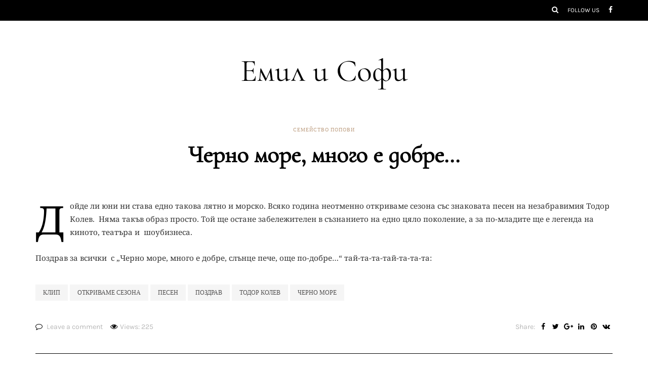

--- FILE ---
content_type: text/javascript; charset=utf-8
request_url: https://popovi.org/wp-content/uploads/sites/45/js-cache-florian-b45.js?ver=1740456276.5659
body_size: -138
content:
/* Cache file created at 2025-02-25 04:04:36 */    (function($){
    $(document).ready(function() {


        
    });
    })(jQuery);
     /*2025-02-25 04:04*//* JS Generator Execution Time: 5.4121017456055E-5 seconds */